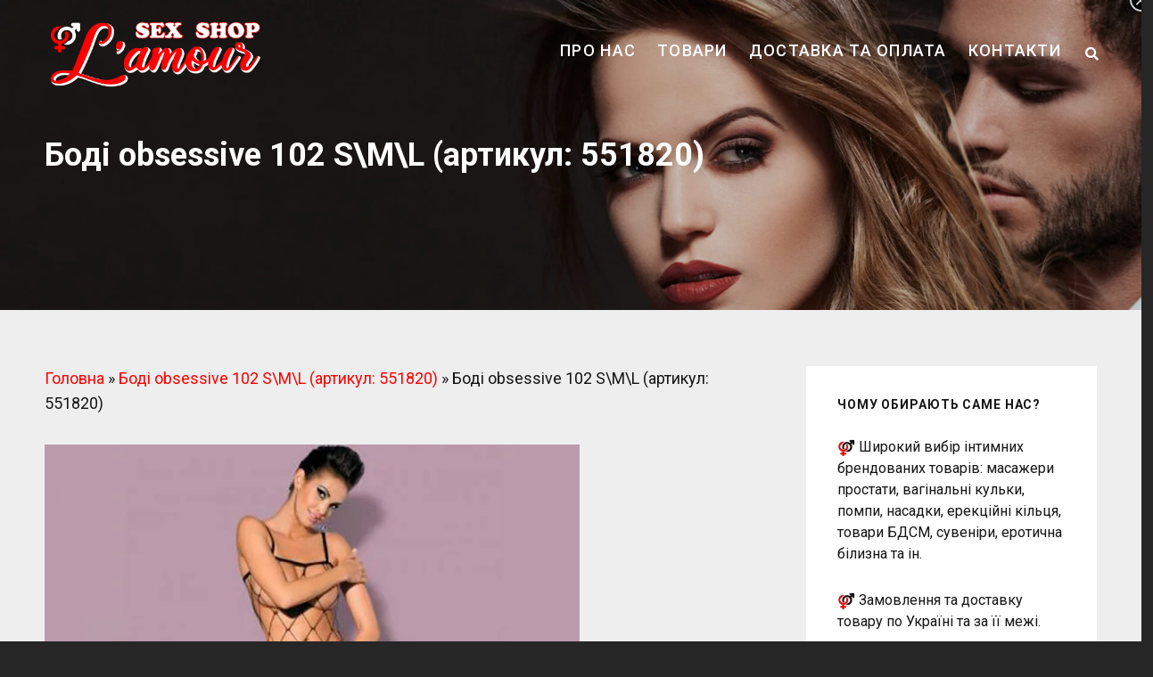

--- FILE ---
content_type: text/html; charset=UTF-8
request_url: https://lamour-shop.in.ua/products/bodi-obsessive-102-s-m-l-artykul-551820
body_size: 18554
content:
<!doctype html> <html lang="uk"> <head> <meta charset="UTF-8"> <meta name="viewport" content="width=device-width, initial-scale=1"> <link rel="profile" href="https://gmpg.org/xfn/11"> <script>(function(html){html.className = html.className.replace(/\bno-js\b/,'js')})(document.documentElement);</script> <!-- This site is optimized with the Yoast SEO plugin v18.3 - https://yoast.com/wordpress/plugins/seo/ --> <title>Боді obsessive 102 S\M\L (артикул: 551820) - купити в магазині Секс-Шоп L`amour - ☎ +38 (068) 839-39-56</title> <meta name="description" content="Купити анонімно Боді obsessive 102 SML (артикул: 551820) з доставкою у Тернополі та по всій Україні. Секс-Шоп L`amour запропонує Вам подарункові сертифікати та знижки постійним клієнтам. Телефонуйте ☎ +38 (068) 839-39-56 ."/> <meta name="robots" content="index, follow, max-snippet:-1, max-image-preview:large, max-video-preview:-1"/> <link rel="canonical" href="https://lamour-shop.in.ua/products/bodi-obsessive-102-s-m-l-artykul-551820"/> <meta property="og:locale" content="uk_UA"/> <meta property="og:type" content="article"/> <meta property="og:title" content="Боді obsessive 102 S\M\L (артикул: 551820) - купити в магазині Секс-Шоп L`amour - ☎ +38 (068) 839-39-56"/> <meta property="og:description" content="Купити анонімно Боді obsessive 102 S\M\L (артикул: 551820) з доставкою у Тернополі та по всій Україні. Секс-Шоп L`amour запропонує Вам подарункові сертифікати та знижки постійним клієнтам. Телефонуйте ☎ +38 (068) 839-39-56 ."/> <meta property="og:url" content="https://lamour-shop.in.ua/products/bodi-obsessive-102-s-m-l-artykul-551820"/> <meta property="og:site_name" content="Секс-Шоп L`amour"/> <meta property="article:modified_time" content="2025-07-25T11:43:45+00:00"/> <meta property="og:image" content="https://lamour-shop.in.ua/wp-content/uploads/Bodi-obsessive-102.jpg"/> <meta property="og:image:width" content="800"/> <meta property="og:image:height" content="800"/> <meta property="og:image:type" content="image/jpeg"/> <meta name="twitter:card" content="summary_large_image"/> <meta name="twitter:label1" content="Прибл. час читання"/> <meta name="twitter:data1" content="1 хвилина"/> <script type="application/ld+json" class="yoast-schema-graph">{"@context":"https://schema.org","@graph":[{"@type":"WebSite","@id":"https://lamour-shop.in.ua/#website","url":"https://lamour-shop.in.ua/","name":"Секс-Шоп L`amour","description":"Магазин інтимних товарів у м. Тернопіль","potentialAction":[{"@type":"SearchAction","target":{"@type":"EntryPoint","urlTemplate":"https://lamour-shop.in.ua/?s={search_term_string}"},"query-input":"required name=search_term_string"}],"inLanguage":"uk"},{"@type":"ImageObject","@id":"https://lamour-shop.in.ua/products/bodi-obsessive-102-s-m-l-artykul-551820#primaryimage","inLanguage":"uk","url":"https://lamour-shop.in.ua/wp-content/uploads/Bodi-obsessive-102.jpg","contentUrl":"https://lamour-shop.in.ua/wp-content/uploads/Bodi-obsessive-102.jpg","width":800,"height":800},{"@type":"WebPage","@id":"https://lamour-shop.in.ua/products/bodi-obsessive-102-s-m-l-artykul-551820#webpage","url":"https://lamour-shop.in.ua/products/bodi-obsessive-102-s-m-l-artykul-551820","name":"Боді obsessive 102 S\\M\\L (артикул: 551820) - купити в магазині Секс-Шоп L`amour - ☎ +38 (068) 839-39-56","isPartOf":{"@id":"https://lamour-shop.in.ua/#website"},"primaryImageOfPage":{"@id":"https://lamour-shop.in.ua/products/bodi-obsessive-102-s-m-l-artykul-551820#primaryimage"},"datePublished":"2022-03-31T12:45:50+00:00","dateModified":"2025-07-25T11:43:45+00:00","description":"Купити анонімно Боді obsessive 102 S\\M\\L (артикул: 551820) з доставкою у Тернополі та по всій Україні. Секс-Шоп L`amour запропонує Вам подарункові сертифікати та знижки постійним клієнтам. Телефонуйте ☎ +38 (068) 839-39-56 .","breadcrumb":{"@id":"https://lamour-shop.in.ua/products/bodi-obsessive-102-s-m-l-artykul-551820#breadcrumb"},"inLanguage":"uk","potentialAction":[{"@type":"ReadAction","target":["https://lamour-shop.in.ua/products/bodi-obsessive-102-s-m-l-artykul-551820"]}]},{"@type":"BreadcrumbList","@id":"https://lamour-shop.in.ua/products/bodi-obsessive-102-s-m-l-artykul-551820#breadcrumb","itemListElement":[{"@type":"ListItem","position":1,"name":"Головна Сторінка","item":"https://lamour-shop.in.ua/"},{"@type":"ListItem","position":2,"name":"Боді obsessive 102 S\\M\\L (артикул: 551820)"}]}]}</script> <!-- / Yoast SEO plugin. --> <link rel='stylesheet' id='dashicons-css' href='https://lamour-shop.in.ua/wp-includes/css/dashicons.min.css' type='text/css' media='all'/> <link rel='stylesheet' id='al_product_styles-css' href='https://lamour-shop.in.ua/wp-content/plugins/post-type-x/core/css/al_product.min.css?ic_ver=1647113150' type='text/css' media='all'/> <link rel='stylesheet' id='wp-block-library-theme-css' href='https://lamour-shop.in.ua/wp-includes/css/dist/block-library/theme.min.css' type='text/css' media='all'/> <link rel='stylesheet' id='contact-form-7-css' href='https://lamour-shop.in.ua/wp-content/plugins/contact-form-7/includes/css/styles.css' type='text/css' media='all'/> <link rel='stylesheet' id='audioman-fonts-css' href='https://fonts.googleapis.com/css?family=Roboto%3A%3A300%2C400%2C500%2C600%2C700%2C800%2C900%2C400italic%2C700italic%2C800italic%2C900italic&#038;subset=latin%2Clatin-ext' type='text/css' media='all'/> <link rel='stylesheet' id='audioman-style-css' href='https://lamour-shop.in.ua/wp-content/themes/audioman/style.css' type='text/css' media='all'/> <link rel='stylesheet' id='audioman-block-style-css' href='https://lamour-shop.in.ua/wp-content/themes/audioman/assets/css/blocks.css' type='text/css' media='all'/> <link rel='stylesheet' id='font-awesome-css' href='https://lamour-shop.in.ua/wp-content/themes/audioman/assets/css/font-awesome/css/font-awesome.css' type='text/css' media='all'/> <link rel='stylesheet' id='colorbox-css' href='https://lamour-shop.in.ua/wp-content/plugins/post-type-x/core/js/colorbox/colorbox.css?ic_ver=1647113150' type='text/css' media='all'/> <link rel='stylesheet' id='font-awesome-official-css' href='https://use.fontawesome.com/releases/v5.15.1/css/all.css' type='text/css' media='all' integrity="sha384-vp86vTRFVJgpjF9jiIGPEEqYqlDwgyBgEF109VFjmqGmIY/Y4HV4d3Gp2irVfcrp" crossorigin="anonymous"/> <link rel='stylesheet' id='popup-maker-site-css' href='https://lamour-shop.in.ua/wp-content/plugins/popup-maker/assets/css/pum-site.min.css' type='text/css' media='all'/> <style id='popup-maker-site-inline-css' type='text/css'> /* Popup Google Fonts */ @import url('//fonts.googleapis.com/css?family=Montserrat:100'); /* Popup Theme 226: Default Theme */ .pum-theme-226, .pum-theme-default-theme { background-color: rgba( 255, 255, 255, 1.00 ) } .pum-theme-226 .pum-container, .pum-theme-default-theme .pum-container { padding: 18px; border-radius: 0px; border: 1px none #000000; box-shadow: 1px 1px 3px 0px rgba( 2, 2, 2, 0.23 ); background-color: rgba( 249, 249, 249, 1.00 ) } .pum-theme-226 .pum-title, .pum-theme-default-theme .pum-title { color: #000000; text-align: left; text-shadow: 0px 0px 0px rgba( 2, 2, 2, 0.23 ); font-family: inherit; font-weight: 400; font-size: 32px; font-style: normal; line-height: 36px } .pum-theme-226 .pum-content, .pum-theme-default-theme .pum-content { color: #8c8c8c; font-family: inherit; font-weight: 400; font-style: inherit } .pum-theme-226 .pum-content + .pum-close, .pum-theme-default-theme .pum-content + .pum-close { position: absolute; height: auto; width: auto; left: auto; right: 0px; bottom: auto; top: 0px; padding: 8px; color: #ffffff; font-family: inherit; font-weight: 400; font-size: 12px; font-style: inherit; line-height: 36px; border: 1px none #ffffff; border-radius: 0px; box-shadow: 1px 1px 3px 0px rgba( 2, 2, 2, 0.23 ); text-shadow: 0px 0px 0px rgba( 0, 0, 0, 0.23 ); background-color: rgba( 0, 183, 205, 1.00 ) } /* Popup Theme 227: Light Box */ .pum-theme-227, .pum-theme-lightbox { background-color: rgba( 0, 0, 0, 0.60 ) } .pum-theme-227 .pum-container, .pum-theme-lightbox .pum-container { padding: 18px; border-radius: 3px; border: 8px solid #000000; box-shadow: 0px 0px 30px 0px rgba( 2, 2, 2, 1.00 ); background-color: rgba( 255, 255, 255, 1.00 ) } .pum-theme-227 .pum-title, .pum-theme-lightbox .pum-title { color: #000000; text-align: left; text-shadow: 0px 0px 0px rgba( 2, 2, 2, 0.23 ); font-family: inherit; font-weight: 100; font-size: 32px; line-height: 36px } .pum-theme-227 .pum-content, .pum-theme-lightbox .pum-content { color: #000000; font-family: inherit; font-weight: 100 } .pum-theme-227 .pum-content + .pum-close, .pum-theme-lightbox .pum-content + .pum-close { position: absolute; height: 26px; width: 26px; left: auto; right: -13px; bottom: auto; top: -13px; padding: 0px; color: #ffffff; font-family: Arial; font-weight: 100; font-size: 24px; line-height: 24px; border: 2px solid #ffffff; border-radius: 26px; box-shadow: 0px 0px 15px 1px rgba( 2, 2, 2, 0.75 ); text-shadow: 0px 0px 0px rgba( 0, 0, 0, 0.23 ); background-color: rgba( 0, 0, 0, 1.00 ) } /* Popup Theme 228: Enterprise Blue */ .pum-theme-228, .pum-theme-enterprise-blue { background-color: rgba( 0, 0, 0, 0.70 ) } .pum-theme-228 .pum-container, .pum-theme-enterprise-blue .pum-container { padding: 28px; border-radius: 5px; border: 1px none #000000; box-shadow: 0px 10px 25px 4px rgba( 2, 2, 2, 0.50 ); background-color: rgba( 255, 255, 255, 1.00 ) } .pum-theme-228 .pum-title, .pum-theme-enterprise-blue .pum-title { color: #315b7c; text-align: left; text-shadow: 0px 0px 0px rgba( 2, 2, 2, 0.23 ); font-family: inherit; font-weight: 100; font-size: 34px; line-height: 36px } .pum-theme-228 .pum-content, .pum-theme-enterprise-blue .pum-content { color: #2d2d2d; font-family: inherit; font-weight: 100 } .pum-theme-228 .pum-content + .pum-close, .pum-theme-enterprise-blue .pum-content + .pum-close { position: absolute; height: 28px; width: 28px; left: auto; right: 8px; bottom: auto; top: 8px; padding: 4px; color: #ffffff; font-family: Times New Roman; font-weight: 100; font-size: 20px; line-height: 20px; border: 1px none #ffffff; border-radius: 42px; box-shadow: 0px 0px 0px 0px rgba( 2, 2, 2, 0.23 ); text-shadow: 0px 0px 0px rgba( 0, 0, 0, 0.23 ); background-color: rgba( 49, 91, 124, 1.00 ) } /* Popup Theme 229: Hello Box */ .pum-theme-229, .pum-theme-hello-box { background-color: rgba( 0, 0, 0, 0.75 ) } .pum-theme-229 .pum-container, .pum-theme-hello-box .pum-container { padding: 30px; border-radius: 80px; border: 14px solid #81d742; box-shadow: 0px 0px 0px 0px rgba( 2, 2, 2, 0.00 ); background-color: rgba( 255, 255, 255, 1.00 ) } .pum-theme-229 .pum-title, .pum-theme-hello-box .pum-title { color: #2d2d2d; text-align: left; text-shadow: 0px 0px 0px rgba( 2, 2, 2, 0.23 ); font-family: Montserrat; font-weight: 100; font-size: 32px; line-height: 36px } .pum-theme-229 .pum-content, .pum-theme-hello-box .pum-content { color: #2d2d2d; font-family: inherit; font-weight: 100 } .pum-theme-229 .pum-content + .pum-close, .pum-theme-hello-box .pum-content + .pum-close { position: absolute; height: auto; width: auto; left: auto; right: -30px; bottom: auto; top: -30px; padding: 0px; color: #2d2d2d; font-family: Times New Roman; font-weight: 100; font-size: 32px; line-height: 28px; border: 1px none #ffffff; border-radius: 28px; box-shadow: 0px 0px 0px 0px rgba( 2, 2, 2, 0.23 ); text-shadow: 0px 0px 0px rgba( 0, 0, 0, 0.23 ); background-color: rgba( 255, 255, 255, 1.00 ) } /* Popup Theme 230: Cutting Edge */ .pum-theme-230, .pum-theme-cutting-edge { background-color: rgba( 0, 0, 0, 0.50 ) } .pum-theme-230 .pum-container, .pum-theme-cutting-edge .pum-container { padding: 18px; border-radius: 0px; border: 1px none #000000; box-shadow: 0px 10px 25px 0px rgba( 2, 2, 2, 0.50 ); background-color: rgba( 30, 115, 190, 1.00 ) } .pum-theme-230 .pum-title, .pum-theme-cutting-edge .pum-title { color: #ffffff; text-align: left; text-shadow: 0px 0px 0px rgba( 2, 2, 2, 0.23 ); font-family: Sans-Serif; font-weight: 100; font-size: 26px; line-height: 28px } .pum-theme-230 .pum-content, .pum-theme-cutting-edge .pum-content { color: #ffffff; font-family: inherit; font-weight: 100 } .pum-theme-230 .pum-content + .pum-close, .pum-theme-cutting-edge .pum-content + .pum-close { position: absolute; height: 24px; width: 24px; left: auto; right: 0px; bottom: auto; top: 0px; padding: 0px; color: #1e73be; font-family: Times New Roman; font-weight: 100; font-size: 32px; line-height: 24px; border: 1px none #ffffff; border-radius: 0px; box-shadow: -1px 1px 1px 0px rgba( 2, 2, 2, 0.10 ); text-shadow: -1px 1px 1px rgba( 0, 0, 0, 0.10 ); background-color: rgba( 238, 238, 34, 1.00 ) } /* Popup Theme 231: Framed Border */ .pum-theme-231, .pum-theme-framed-border { background-color: rgba( 255, 255, 255, 0.50 ) } .pum-theme-231 .pum-container, .pum-theme-framed-border .pum-container { padding: 18px; border-radius: 0px; border: 20px outset #dd3333; box-shadow: 1px 1px 3px 0px rgba( 2, 2, 2, 0.97 ) inset; background-color: rgba( 255, 251, 239, 1.00 ) } .pum-theme-231 .pum-title, .pum-theme-framed-border .pum-title { color: #000000; text-align: left; text-shadow: 0px 0px 0px rgba( 2, 2, 2, 0.23 ); font-family: inherit; font-weight: 100; font-size: 32px; line-height: 36px } .pum-theme-231 .pum-content, .pum-theme-framed-border .pum-content { color: #2d2d2d; font-family: inherit; font-weight: 100 } .pum-theme-231 .pum-content + .pum-close, .pum-theme-framed-border .pum-content + .pum-close { position: absolute; height: 20px; width: 20px; left: auto; right: -20px; bottom: auto; top: -20px; padding: 0px; color: #ffffff; font-family: Tahoma; font-weight: 700; font-size: 16px; line-height: 18px; border: 1px none #ffffff; border-radius: 0px; box-shadow: 0px 0px 0px 0px rgba( 2, 2, 2, 0.23 ); text-shadow: 0px 0px 0px rgba( 0, 0, 0, 0.23 ); background-color: rgba( 0, 0, 0, 0.55 ) } /* Popup Theme 232: Floating Bar - Soft Blue */ .pum-theme-232, .pum-theme-floating-bar { background-color: rgba( 255, 255, 255, 0.00 ) } .pum-theme-232 .pum-container, .pum-theme-floating-bar .pum-container { padding: 8px; border-radius: 0px; border: 1px none #000000; box-shadow: 1px 1px 3px 0px rgba( 2, 2, 2, 0.23 ); background-color: rgba( 238, 246, 252, 1.00 ) } .pum-theme-232 .pum-title, .pum-theme-floating-bar .pum-title { color: #505050; text-align: left; text-shadow: 0px 0px 0px rgba( 2, 2, 2, 0.23 ); font-family: inherit; font-weight: 400; font-size: 32px; line-height: 36px } .pum-theme-232 .pum-content, .pum-theme-floating-bar .pum-content { color: #505050; font-family: inherit; font-weight: 400 } .pum-theme-232 .pum-content + .pum-close, .pum-theme-floating-bar .pum-content + .pum-close { position: absolute; height: 18px; width: 18px; left: auto; right: 5px; bottom: auto; top: 50%; padding: 0px; color: #505050; font-family: Sans-Serif; font-weight: 700; font-size: 15px; line-height: 18px; border: 1px solid #505050; border-radius: 15px; box-shadow: 0px 0px 0px 0px rgba( 2, 2, 2, 0.00 ); text-shadow: 0px 0px 0px rgba( 0, 0, 0, 0.00 ); background-color: rgba( 255, 255, 255, 0.00 ); transform: translate(0, -50%) } /* Popup Theme 233: Content Only - For use with page builders or block editor */ .pum-theme-233, .pum-theme-content-only { background-color: rgba( 0, 0, 0, 0.70 ) } .pum-theme-233 .pum-container, .pum-theme-content-only .pum-container { padding: 0px; border-radius: 0px; border: 1px none #000000; box-shadow: 0px 0px 0px 0px rgba( 2, 2, 2, 0.00 ) } .pum-theme-233 .pum-title, .pum-theme-content-only .pum-title { color: #000000; text-align: left; text-shadow: 0px 0px 0px rgba( 2, 2, 2, 0.23 ); font-family: inherit; font-weight: 400; font-size: 32px; line-height: 36px } .pum-theme-233 .pum-content, .pum-theme-content-only .pum-content { color: #8c8c8c; font-family: inherit; font-weight: 400 } .pum-theme-233 .pum-content + .pum-close, .pum-theme-content-only .pum-content + .pum-close { position: absolute; height: 18px; width: 18px; left: auto; right: 7px; bottom: auto; top: 7px; padding: 0px; color: #000000; font-family: inherit; font-weight: 700; font-size: 20px; line-height: 20px; border: 1px none #ffffff; border-radius: 15px; box-shadow: 0px 0px 0px 0px rgba( 2, 2, 2, 0.00 ); text-shadow: 0px 0px 0px rgba( 0, 0, 0, 0.00 ); background-color: rgba( 255, 255, 255, 0.00 ) } #pum-1295 {z-index: 1999999999} #pum-558 {z-index: 1999999999} #pum-235 {z-index: 1999999999} </style> <link rel='stylesheet' id='font-awesome-official-v4shim-css' href='https://use.fontawesome.com/releases/v5.15.1/css/v4-shims.css' type='text/css' media='all' integrity="sha384-WCuYjm/u5NsK4s/NfnJeHuMj6zzN2HFyjhBu/SnZJj7eZ6+ds4zqIM3wYgL59Clf" crossorigin="anonymous"/> <style id='font-awesome-official-v4shim-inline-css' type='text/css'> @font-face { font-family: "FontAwesome"; font-display: block; src: url("https://use.fontawesome.com/releases/v5.15.1/webfonts/fa-brands-400.eot"), url("https://use.fontawesome.com/releases/v5.15.1/webfonts/fa-brands-400.eot?#iefix") format("embedded-opentype"), url("https://use.fontawesome.com/releases/v5.15.1/webfonts/fa-brands-400.woff2") format("woff2"), url("https://use.fontawesome.com/releases/v5.15.1/webfonts/fa-brands-400.woff") format("woff"), url("https://use.fontawesome.com/releases/v5.15.1/webfonts/fa-brands-400.ttf") format("truetype"), url("https://use.fontawesome.com/releases/v5.15.1/webfonts/fa-brands-400.svg#fontawesome") format("svg"); } @font-face { font-family: "FontAwesome"; font-display: block; src: url("https://use.fontawesome.com/releases/v5.15.1/webfonts/fa-solid-900.eot"), url("https://use.fontawesome.com/releases/v5.15.1/webfonts/fa-solid-900.eot?#iefix") format("embedded-opentype"), url("https://use.fontawesome.com/releases/v5.15.1/webfonts/fa-solid-900.woff2") format("woff2"), url("https://use.fontawesome.com/releases/v5.15.1/webfonts/fa-solid-900.woff") format("woff"), url("https://use.fontawesome.com/releases/v5.15.1/webfonts/fa-solid-900.ttf") format("truetype"), url("https://use.fontawesome.com/releases/v5.15.1/webfonts/fa-solid-900.svg#fontawesome") format("svg"); } @font-face { font-family: "FontAwesome"; font-display: block; src: url("https://use.fontawesome.com/releases/v5.15.1/webfonts/fa-regular-400.eot"), url("https://use.fontawesome.com/releases/v5.15.1/webfonts/fa-regular-400.eot?#iefix") format("embedded-opentype"), url("https://use.fontawesome.com/releases/v5.15.1/webfonts/fa-regular-400.woff2") format("woff2"), url("https://use.fontawesome.com/releases/v5.15.1/webfonts/fa-regular-400.woff") format("woff"), url("https://use.fontawesome.com/releases/v5.15.1/webfonts/fa-regular-400.ttf") format("truetype"), url("https://use.fontawesome.com/releases/v5.15.1/webfonts/fa-regular-400.svg#fontawesome") format("svg"); unicode-range: U+F004-F005,U+F007,U+F017,U+F022,U+F024,U+F02E,U+F03E,U+F044,U+F057-F059,U+F06E,U+F070,U+F075,U+F07B-F07C,U+F080,U+F086,U+F089,U+F094,U+F09D,U+F0A0,U+F0A4-F0A7,U+F0C5,U+F0C7-F0C8,U+F0E0,U+F0EB,U+F0F3,U+F0F8,U+F0FE,U+F111,U+F118-F11A,U+F11C,U+F133,U+F144,U+F146,U+F14A,U+F14D-F14E,U+F150-F152,U+F15B-F15C,U+F164-F165,U+F185-F186,U+F191-F192,U+F1AD,U+F1C1-F1C9,U+F1CD,U+F1D8,U+F1E3,U+F1EA,U+F1F6,U+F1F9,U+F20A,U+F247-F249,U+F24D,U+F254-F25B,U+F25D,U+F267,U+F271-F274,U+F279,U+F28B,U+F28D,U+F2B5-F2B6,U+F2B9,U+F2BB,U+F2BD,U+F2C1-F2C2,U+F2D0,U+F2D2,U+F2DC,U+F2ED,U+F328,U+F358-F35B,U+F3A5,U+F3D1,U+F410,U+F4AD; } </style> <script type="application/ld+json">
	{
	"@context": "https://schema.org/",
	"@type": "Product",
	"@id": "https://lamour-shop.in.ua/products/bodi-obsessive-102-s-m-l-artykul-551820#product",
	"name": "Боді obsessive 102 S\M\L (артикул: 551820)",
	"image": "https://lamour-shop.in.ua/wp-content/uploads/Bodi-obsessive-102.jpg",
	"description": "<h1 style="font-size: 1.6rem;">Боді obsessive 102 S\M\L (артикул: 551820)</h1>
<h4>Наявність: <span style="color: red;">Під замовлення</span></h4>
[Button id="3"]",
		"offers": {
	"@type": "Offer",
	"url": "https://lamour-shop.in.ua/products/bodi-obsessive-102-s-m-l-artykul-551820",
	"priceCurrency": "UAH",
	"price": "800",
	"priceValidUntil": "2027-01-09",
	"itemCondition": "https://schema.org/NewCondition",
	"availability": "https://schema.org/InStock",
		"seller": {
	"@type": "Organization",
	"name": "Секс-Шоп L`amour"
		}
	}
	}
</script> <script type='text/javascript' src='https://lamour-shop.in.ua/wp-includes/js/jquery/jquery.min.js' id='jquery-core-js'></script> <script type='text/javascript' src='https://lamour-shop.in.ua/wp-content/plugins/post-type-x/core/js/magnifier/magnifier.js?ic_ver=1647113150' id='ic_magnifier-js'></script> <link rel="https://api.w.org/" href="https://lamour-shop.in.ua/wp-json/"/><link rel="alternate" type="application/json" href="https://lamour-shop.in.ua/wp-json/wp/v2/al_product/1344"/><link rel="alternate" type="application/json+oembed" href="https://lamour-shop.in.ua/wp-json/oembed/1.0/embed?url=https%3A%2F%2Flamour-shop.in.ua%2Fproducts%2Fbodi-obsessive-102-s-m-l-artykul-551820"/> <link rel="alternate" type="text/xml+oembed" href="https://lamour-shop.in.ua/wp-json/oembed/1.0/embed?url=https%3A%2F%2Flamour-shop.in.ua%2Fproducts%2Fbodi-obsessive-102-s-m-l-artykul-551820&#038;format=xml"/> <style>.pseudo-clearfy-link { color: #008acf; cursor: pointer;}.pseudo-clearfy-link:hover { text-decoration: none;}</style><style> a.copyright { filter: alpha(Opacity=50); opacity: 0.5; } a.copyright:hover { filter: alpha(Opacity=100); opacity: 1; } </style> <!-- Global site tag (gtag.js) - Google Analytics --> <script async src="https://www.googletagmanager.com/gtag/js?id=G-BWRZTSMLZE"></script> <script>
  window.dataLayer = window.dataLayer || [];
  function gtag(){dataLayer.push(arguments);}
  gtag('js', new Date());

  gtag('config', 'G-BWRZTSMLZE');
</script><!-- All in one Favicon 4.7 --><link rel="icon" href="https://lamour-shop.in.ua/wp-content/uploads/favicon-32x32-1.png" type="image/png"/> <style type="text/css" rel="header-image"> .custom-header .wrapper:before { background-image: url( https://lamour-shop.in.ua/wp-content/uploads/Bodi-obsessive-102.jpg); background-position: center top; background-repeat: no-repeat; background-size: cover; } </style> <style type="text/css"> .absolute-header .site-title a, .absolute-header .site-description { position: absolute; clip: rect(1px, 1px, 1px, 1px); } </style> <link rel="icon" href="https://lamour-shop.in.ua/wp-content/uploads/cropped-favicon-32x32-1-32x32.png" sizes="32x32"/> <link rel="icon" href="https://lamour-shop.in.ua/wp-content/uploads/cropped-favicon-32x32-1-192x192.png" sizes="192x192"/> <link rel="apple-touch-icon" href="https://lamour-shop.in.ua/wp-content/uploads/cropped-favicon-32x32-1-180x180.png"/> <meta name="msapplication-TileImage" content="https://lamour-shop.in.ua/wp-content/uploads/cropped-favicon-32x32-1-270x270.png"/> <style type="text/css" id="wp-custom-css"> .entry-content img.product-category-image, .product-category-image { max-width: 25%; } .ic_tabs > h3 a, .ic_tabs > h3 a:active, .ic_tabs > h3 a:focus, .ic_tabs > h3 a:hover, .ic_tabs > h3 a:visited { font-size: large; color: #151515; } .boxed #product_details_container { align-items: flex-start; } </style> <style id="sccss">/* Введіть свій код CSS тут */ .boxed #product_features table, .boxed .product-features table { min-width: 90%; } #product_listing .classic-grid h3.product-name, .classic-grid h3.product-name, .ecommerce-product-catalog .classic-grid h3.product-name { font-size: 17px; line-height: 1.5; padding-bottom: 10px; } .classic-grid div.product-attributes, .classic-grid div.product-attributes span { font-size: 14px; line-height: 1em; padding-top: 10px; } .product-list { padding-top: 30px; } .entry-content h4, .entry-content h5, .entry-content h6, .entry-summary h4, .entry-summary h5, .entry-summary h6, .comment-content h4, .comment-content h5, .comment-content h6, .textwidget h4, .textwidget h5, .textwidget h6 { margin-top: 1.077em; margin-bottom: 1.077em; } .page .site-main .entry-header { margin-bottom: 25px; display:none; }</style> <style> a.copyright { filter: alpha(Opacity=50); opacity: 0.5; } a.copyright:hover { filter: alpha(Opacity=100); opacity: 1; } </style> </head> <body data-rsssl=1 class="al_product-template-default single-al_product postid-1344 page page-id-1344 wp-custom-logo wp-embed-responsive fluid-layout navigation-classic two-columns-layout content-left excerpt-image-top header-media-fluid has-header-media absolute-header has-header-image ecommerce-product-catalog type-page page-template-default single-product-page product-category-51 product-category-69 parent-product-category-43 parent-product-category-51"> <div id="page" class="site"> <a class="skip-link screen-reader-text" href="#content">Skip to content</a> <header id="masthead" class="site-header"> <div class="site-header-main"> <div class="wrapper"> <div class="site-branding"> <a href="https://lamour-shop.in.ua/" class="custom-logo-link" rel="home"><img width="800" height="251" src="https://lamour-shop.in.ua/wp-content/uploads/logo-big.png.webp" class="custom-logo" alt="Секс-Шоп L`amour" srcset="https://lamour-shop.in.ua/wp-content/uploads/logo-big.png.webp 800w, https://lamour-shop.in.ua/wp-content/uploads/logo-big-300x94.png 300w, https://lamour-shop.in.ua/wp-content/uploads/logo-big-768x241.png.webp 768w" sizes="(max-width: 800px) 100vw, 800px"/></a> <div class="site-identity"> <p class="site-title"><a href="https://lamour-shop.in.ua/" rel="home">Секс-Шоп L`amour</a></p> <p class="site-description">Магазин інтимних товарів у м. Тернопіль</p> </div><!-- .site-branding-text--> </div><!-- .site-branding --> <div id="site-header-menu" class="site-header-menu"> <div id="primary-menu-wrapper" class="menu-wrapper"> <div class="menu-toggle-wrapper"> <button id="menu-toggle" class="menu-toggle" aria-controls="top-menu" aria-expanded="false"><span class="menu-label">Menu</span></button> </div><!-- .menu-toggle-wrapper --> <div class="menu-inside-wrapper"> <nav id="site-navigation" class="main-navigation" role="navigation" aria-label="Primary Menu"> <ul id="primary-menu" class="menu nav-menu"><li id="menu-item-92" class="menu-item menu-item-type-post_type menu-item-object-page menu-item-home menu-item-92"><a href="https://lamour-shop.in.ua/">Про нас</a></li> <li id="menu-item-95" class="menu-item menu-item-type-post_type menu-item-object-page page_item page-item-15 current_page_item menu-item-95"><a href="https://lamour-shop.in.ua/products" aria-current="page">Товари</a></li> <li id="menu-item-93" class="menu-item menu-item-type-post_type menu-item-object-page menu-item-93"><a href="https://lamour-shop.in.ua/dostavka-ta-oplata">Доставка та оплата</a></li> <li id="menu-item-94" class="menu-item menu-item-type-post_type menu-item-object-page menu-item-94"><a href="https://lamour-shop.in.ua/kontakty">Контакти</a></li> </ul> </nav><!-- .main-navigation --> <div class="mobile-social-search"> <div class="search-container"> <form role="search" method="get" class="search-form" action="https://lamour-shop.in.ua/"> <label for="search-form-696176d51b7bd"> <span class="screen-reader-text">Search for:</span> <input type="search" id="search-form-696176d51b7bd" class="search-field" placeholder="Search" value="" name="s"/> </label> <button type="submit" class="search-submit"><span class="screen-reader-text">Search</span></button> </form> </div> </div><!-- .mobile-social-search --> </div><!-- .menu-inside-wrapper --> </div><!-- #primary-menu-wrapper.menu-wrapper --> <div id="primary-search-wrapper" class="menu-wrapper"> <div class="menu-toggle-wrapper"> <button id="social-search-toggle" class="menu-toggle search-toggle"> <span class="menu-label screen-reader-text">Search</span> </button> </div><!-- .menu-toggle-wrapper --> <div class="menu-inside-wrapper"> <div class="search-container"> <form role="search" method="get" class="search-form" action="https://lamour-shop.in.ua/"> <label for="search-form-696176d51b83e"> <span class="screen-reader-text">Search for:</span> <input type="search" id="search-form-696176d51b83e" class="search-field" placeholder="Search" value="" name="s"/> </label> <button type="submit" class="search-submit"><span class="screen-reader-text">Search</span></button> </form> </div> </div><!-- .menu-inside-wrapper --> </div><!-- #social-search-wrapper.menu-wrapper --> </div><!-- .site-header-menu --> </div><!-- .wrapper --> </div><!-- .site-header-main --> </header><!-- #masthead --> <div class="custom-header header-media"> <div class="wrapper"> <div class="custom-header-media"> <div id="wp-custom-header" class="wp-custom-header"><img src="https://lamour-shop.in.ua/wp-content/uploads/cropped-slide-1-2.jpg.webp"/></div> <div class="custom-header-content sections header-media-section content-align-left"> <div class="section-title-wrapper"><h1 class="entry-title">Боді obsessive 102 S\M\L (артикул: 551820)</h1></div> </div><!-- .custom-header-content --> </div> </div><!-- .wrapper --> <div class="custom-header-overlay"></div><!-- .custom-header-overlay --> </div><!-- .custom-header --> <div id="site-content-wrapper" class="site-content-contain"> <div id="content" class="site-content"> <div class="wrapper"> <div id="primary" class="content-area"> <main id="main" class="site-main"> <div class="singular-content-wrap"> <p id="breadcrumbs"><span><span class="breadcrumbs-home"><a href="https://lamour-shop.in.ua"><span>Головна</span></a></span> » <span class="breadcrumbs-product-archive"><a href="https://lamour-shop.in.ua/products"><span>Боді obsessive 102 S\M\L (артикул: 551820)</span></a></span> » <span><span class="breadcrumb_last">Боді obsessive 102 S\M\L (артикул: 551820)</span></span></span></p> <article id="post-15" class="post-15 page type-page status-publish hentry al_product responsive boxed product-1344"> <!-- Page/Post Single Image Disabled or No Image set in Post Thumbnail --> <div class="entry-content"> <div class="ic-catalog-container"> <div class="product-entry"> <div id="product_details_container"> <div class="entry-thumbnail product-image"> <a class="a-product-image nofancybox nolightbox no-ajaxy" href="https://lamour-shop.in.ua/wp-content/uploads/Bodi-obsessive-102.jpg"><img width="600" height="600" src="https://lamour-shop.in.ua/wp-content/uploads/Bodi-obsessive-102-600x600.jpg.webp" class="attachment-product-page-image size-product-page-image ic_magnifier wp-post-image" alt="" loading="lazy" data-zoom-image="https://lamour-shop.in.ua/wp-content/uploads/Bodi-obsessive-102.jpg" srcset="https://lamour-shop.in.ua/wp-content/uploads/Bodi-obsessive-102-600x600.jpg.webp 600w, https://lamour-shop.in.ua/wp-content/uploads/Bodi-obsessive-102-300x300.jpg.webp 300w, https://lamour-shop.in.ua/wp-content/uploads/Bodi-obsessive-102-150x150.jpg.webp 150w, https://lamour-shop.in.ua/wp-content/uploads/Bodi-obsessive-102-768x768.jpg.webp 768w, https://lamour-shop.in.ua/wp-content/uploads/Bodi-obsessive-102-160x160.jpg.webp 160w, https://lamour-shop.in.ua/wp-content/uploads/Bodi-obsessive-102-640x640.jpg.webp 640w, https://lamour-shop.in.ua/wp-content/uploads/Bodi-obsessive-102-180x180.jpg.webp 180w, https://lamour-shop.in.ua/wp-content/uploads/Bodi-obsessive-102.jpg.webp 800w" sizes="(max-width: 600px) 100vw, 600px"/></a> </div> <div id="product_details" class="product-details "> <div class="shortdesc"> <h1 style="font-size: 1.6rem;">Боді obsessive 102 S\M\L (артикул: 551820)</h1> <h4>Наявність: <span style="color: red;">Під замовлення</span></h4> <button class="btg-button btg-button-3 popmake-235" data-url="#" data-action="link" onclick="btnaction(3)">Замовити</button> </div> <div class="price-container"> <table class="price-table"> <tr> <td class="price-label">Ціна:</td> <td class="price-value red-price big-price ic-design"> 800,00 грн. </td> </tr> </table> </div> <table class="size-table"> <tr> <td>Size:</td> <td class="size-value">-cm x -cm x -cm <span class="ic-size-desc">(LxWxH)</span></td> </tr> </table> </div> </div> <div id="after-product-details" class="after-product-details"> <div id="product_description" class="product-description"> <h3 class="catalog-header">Опис</h3> <h2>Чарівне <strong>Obsessive боді BODYSTOCKING</strong> , виконане з еластичної ажурної сітки. Проста форма моделі <em>Obsessive боді BODYSTOCKING </em> надзвичайно спокуслива з характерною ознакою цієї моделі, у велику сітку типу кабаре, яка в контрасті з тілом приковує погляд. Виріб Obsessive боді BODYSTOCKING огортає цілий силует, сміливо показуючи красу жіночного тіла.</h2> </div> <div id="kharakterystyky" class="product-features"> <h3 class="catalog-header">Характеристики</h3> <table class="features-table"> <tr> <td class="attribute-label-single">Артикул</td> <td class="attribute-value-unit-single"><span class="attribute-value-single">551820</span> <span class="attribute-unit-single"></span> </td> </tr> <tr> <td class="attribute-label-single">Виробник</td> <td class="attribute-value-unit-single"><span class="attribute-value-single">Польща</span> <span class="attribute-unit-single"></span> </td> </tr> <tr> <td class="attribute-label-single">Матеріал</td> <td class="attribute-value-unit-single"><span class="attribute-value-single">90% поліамід, 10% еластан</span> <span class="attribute-unit-single"></span> </td> </tr> <tr> <td class="attribute-label-single">Для кого</td> <td class="attribute-value-unit-single"><span class="attribute-value-single">Жінки</span> <span class="attribute-unit-single"></span> </td> </tr> </table> </div> </div> <div class="after-product-description"> <div class="related-products"> <h2 class="catalog-header">Схожі товари:</h2> <div class="product-list responsive grid " data-ic_ajax_query='{"post_type":"al_product","post__in":["1346","1325","1596"],"posts_per_page":100,"archive_template":"grid"}'> <div class="archive-listing product-1596 classic-grid publish priced first"> <a href="https://lamour-shop.in.ua/products/zhinocha-bilyzna-obsessive-emperita-lyf-strynhy-poias-l-xl-artykul-201367"> <div class="classic-grid-image-wrapper"> <div class="pseudo"></div> <div class="image"><img width="600" height="600" src="https://lamour-shop.in.ua/wp-content/uploads/201367-600x600.png.webp" class="classic-grid-image" alt="Жіноча білизна Obsessive Emperita (лиф, стринги, пояс) L/XL (артикул: 201367)" loading="lazy" srcset="https://lamour-shop.in.ua/wp-content/uploads/201367-600x600.png.webp 600w, https://lamour-shop.in.ua/wp-content/uploads/201367-300x300.png.webp 300w, https://lamour-shop.in.ua/wp-content/uploads/201367-150x150.png.webp 150w, https://lamour-shop.in.ua/wp-content/uploads/201367-768x768.png.webp 768w, https://lamour-shop.in.ua/wp-content/uploads/201367-160x160.png.webp 160w, https://lamour-shop.in.ua/wp-content/uploads/201367-640x640.png.webp 640w, https://lamour-shop.in.ua/wp-content/uploads/201367-180x180.png.webp 180w, https://lamour-shop.in.ua/wp-content/uploads/201367.png.webp 800w" sizes="(max-width: 600px) 100vw, 600px"/></div> </div> <h3 class="product-name">Жіноча білизна Obsessive Emperita (лиф, стринги, пояс) L/XL (артикул: 201367)</h3><span class="product-price red-price big-price ic-design">1.100,00 грн.</span> <div class="product-attributes"> <div><span class="attribute-label-listing">Артикул:</span> <span class="attribute-value-listing">201367</span> <span class="attribute-unit-listing"></span> </div> <div><span class="attribute-label-listing">Виробник:</span> <span class="attribute-value-listing">Польща</span> <span class="attribute-unit-listing"></span> </div> <div><span class="attribute-label-listing">Матеріал:</span> <span class="attribute-value-listing">90% поліамід, 10% еластан</span> <span class="attribute-unit-listing"></span> </div> <div><span class="attribute-label-listing">Для кого:</span> <span class="attribute-value-listing">Жінки</span> <span class="attribute-unit-listing"></span> </div> </div> </a> </div> <div class="archive-listing product-1346 classic-grid publish priced middle"> <a href="https://lamour-shop.in.ua/products/bodi-obsessive-limited-fiorenta-s-m-artykul-231289"> <div class="classic-grid-image-wrapper"> <div class="pseudo"></div> <div class="image"><img width="600" height="600" src="https://lamour-shop.in.ua/wp-content/uploads/231289-600x600.jpg.webp" class="classic-grid-image" alt="Боді Obsessive Limited Fiorenta S\M (артикул: 231289)" loading="lazy" srcset="https://lamour-shop.in.ua/wp-content/uploads/231289-600x600.jpg.webp 600w, https://lamour-shop.in.ua/wp-content/uploads/231289-300x300.jpg.webp 300w, https://lamour-shop.in.ua/wp-content/uploads/231289-150x150.jpg.webp 150w, https://lamour-shop.in.ua/wp-content/uploads/231289-768x768.jpg.webp 768w, https://lamour-shop.in.ua/wp-content/uploads/231289-160x160.jpg.webp 160w, https://lamour-shop.in.ua/wp-content/uploads/231289-640x640.jpg.webp 640w, https://lamour-shop.in.ua/wp-content/uploads/231289-180x180.jpg.webp 180w, https://lamour-shop.in.ua/wp-content/uploads/231289.jpg.webp 800w" sizes="(max-width: 600px) 100vw, 600px"/></div> </div> <h3 class="product-name">Боді Obsessive Limited Fiorenta S\M (артикул: 231289)</h3><span class="product-price red-price big-price ic-design">1.100,00 грн.</span> <div class="product-attributes"> <div><span class="attribute-label-listing">Артикул:</span> <span class="attribute-value-listing">231289</span> <span class="attribute-unit-listing"></span> </div> <div><span class="attribute-label-listing">Виробник:</span> <span class="attribute-value-listing">Польща</span> <span class="attribute-unit-listing"></span> </div> <div><span class="attribute-label-listing">Матеріал:</span> <span class="attribute-value-listing">90% поліамід, 10% еластан</span> <span class="attribute-unit-listing"></span> </div> <div><span class="attribute-label-listing">Для кого:</span> <span class="attribute-value-listing">Жінки</span> <span class="attribute-unit-listing"></span> </div> </div> </a> </div> <div class="archive-listing product-1325 classic-grid publish priced last"> <a href="https://lamour-shop.in.ua/products/bodi-livco-corsetti-fadimena-s-l-artykul-602642"> <div class="classic-grid-image-wrapper"> <div class="pseudo"></div> <div class="image"><img width="600" height="600" src="https://lamour-shop.in.ua/wp-content/uploads/602642-600x600.jpg.webp" class="classic-grid-image" alt="Боді Livco Corsetti Fadimena S\L (артикул: 602642)" loading="lazy" srcset="https://lamour-shop.in.ua/wp-content/uploads/602642-600x600.jpg.webp 600w, https://lamour-shop.in.ua/wp-content/uploads/602642-300x300.jpg.webp 300w, https://lamour-shop.in.ua/wp-content/uploads/602642-150x150.jpg.webp 150w, https://lamour-shop.in.ua/wp-content/uploads/602642-768x768.jpg.webp 768w, https://lamour-shop.in.ua/wp-content/uploads/602642-160x160.jpg.webp 160w, https://lamour-shop.in.ua/wp-content/uploads/602642-640x640.jpg.webp 640w, https://lamour-shop.in.ua/wp-content/uploads/602642-180x180.jpg.webp 180w, https://lamour-shop.in.ua/wp-content/uploads/602642.jpg.webp 800w" sizes="(max-width: 600px) 100vw, 600px"/></div> </div> <h3 class="product-name">Боді Livco Corsetti Fadimena S\L (артикул: 602642)</h3><span class="product-price red-price big-price ic-design">600,00 грн.</span> <div class="product-attributes"> <div><span class="attribute-label-listing">Артикул:</span> <span class="attribute-value-listing">602642</span> <span class="attribute-unit-listing"></span> </div> <div><span class="attribute-label-listing">Виробник:</span> <span class="attribute-value-listing">Польща</span> <span class="attribute-unit-listing"></span> </div> <div><span class="attribute-label-listing">Матеріал:</span> <span class="attribute-value-listing">90% поліамід, 10% еластан</span> <span class="attribute-unit-listing"></span> </div> <div><span class="attribute-label-listing">Для кого:</span> <span class="attribute-value-listing">Жінки</span> <span class="attribute-unit-listing"></span> </div> </div> </a> </div> <div style="clear:both"></div></div></div><a class="back-to-products" href="https://lamour-shop.in.ua/products"><< повернутися назад</a> </div> </div> </div> </div><!-- .entry-content --> </article><!-- #post-1344 --> </div> <!-- .singular-content-wrap --> </main><!-- #main --> </div><!-- #primary --> <aside id="secondary" class="widget-area sidebar"> <section id="custom_html-7" class="widget_text widget widget_custom_html"><h2 class="widget-title">Чому обирають саме нас?</h2><div class="textwidget custom-html-widget"><p><img src="https://lamour-shop.in.ua/wp-content/uploads/sign.png.webp"> Широкий вибір інтимних брендованих товарів: масажери простати, вагінальні кульки, помпи, насадки, ерекційні кільця, товари БДСМ, сувеніри, еротична білизна та ін.</p> <p><img src="https://lamour-shop.in.ua/wp-content/uploads/sign.png.webp"> Замовлення та доставку товару по Україні та за її межі.</p> <p><img src="https://lamour-shop.in.ua/wp-content/uploads/sign.png.webp"> Гнучка система знижок.</p> </div></section><section id="shortcode-widget-3" class="widget shortcode_widget"><h2 class="widget-title">Ми на карті</h2> <div class="textwidget"><p><a href="https://www.google.com/maps/dir//%D0%A1%D0%B5%D0%BA%D1%81-%D0%A8%D0%BE%D0%BF+L%27amour/data=!4m8!4m7!1m0!1m5!1m1!1s0x473031a78d0642c3:0x9b60bf8714a96be3!2m2!1d25.598663499999997!2d49.555158399999996"><img width="300" height="234" src=" https://lamour-shop.in.ua/wp-content/uploads/karta-lamur.jpg"></a></p> <center><button class="btg-button btg-button-1" data-url="https://www.google.com/maps/dir//%D0%A1%D0%B5%D0%BA%D1%81-%D0%A8%D0%BE%D0%BF+L%27amour/data=!4m8!4m7!1m0!1m5!1m1!1s0x473031a78d0642c3:0x9b60bf8714a96be3!2m2!1d25.598663499999997!2d49.555158399999996" data-action="link" onclick="btnaction(1)">Прокласти маршрут</button></center></div> </section><section id="product_categories-2" class="widget widget_product_categories widget_categories"><h2 class="widget-title">Категорії товарів</h2> <ul class="ic-cat-categories-list"> <li class="cat-item cat-item-12"><a href="https://lamour-shop.in.ua/products-category/analni-probky" title="Анальні пробки - це фалоімітатори специфічної форми, призначені для введення в анальний отвір. Від звичайних фалоімітаторів відрізнюється розміром та формою. Їх можна безболісно поміщати в анальний отвір, доставляючи тим самим задоволення. Цей інтимний аксессуар призначений як для жінок, так і для чоловіків.">Анальні пробки</a> (64) </li> <li class="cat-item cat-item-24"><a href="https://lamour-shop.in.ua/products-category/bdsm" title="БДСМ іграшки - це спеціальні прилади, які використовують для сексу з елементами домінування. Є універсальні товари, є спеціальні, для чоловіків чи жінок. До БДСМ-арсеналу відносяться батоги, наручники (м’які та жорсткі), маски, нашийники, кляпи у вигляді кульок чи шкіряних ременів, фіксаційні елементи.">БДСМ</a> (50) </li> <li class="cat-item cat-item-73"><a href="https://lamour-shop.in.ua/products-category/vahinalni-kulky" title="Додаємо опис категорії, буквально один абзац.">Вагінальні кульки</a> (24) </li> <li class="cat-item cat-item-44"><a href="https://lamour-shop.in.ua/products-category/vahiny-masturbatory" title="Мастурбатор – це секс-іграшка, що призначена для отримання сексуального задоволення, розрядки. Мастурбатори розрізняються за розмірами, різновидами, матеріалом виготовлення та наявністю додаткових функцій. Чоловічій мастурбатор незамінна секс іграшка для отримання задоволення, якщо поруч немає сексуального партнера або ж урізноманітнення відчуттів та насолоди. Виготовляються мастурбатори з кібершкіри, силікону, гуми та ПВХ.">Вагіни-мастурбатори</a> (28) </li> <li class="cat-item cat-item-64 has_children"><a href="https://lamour-shop.in.ua/products-category/vakuumni-pompy" title="опис опис опис опис опис опис опис опис опис опис">Вакуумні помпи</a> (1) <ul class='children'> <li class="cat-item cat-item-66"><a href="https://lamour-shop.in.ua/products-category/vakuumni-pompy/pompy-dlia-zhinok">Помпи для жінок</a> (1) </li> </ul> </li> <li class="cat-item cat-item-87"><a href="https://lamour-shop.in.ua/products-category/vibratory" title="Вібратор це саме той інструмент, який може зламати зарозумілість жінки та її впевненість у тому, що вона зможе контролювати себе і свої почуття в будь-якій ситуації. Сексуальна стимуляція за допомогою вібратора настільки інтенсивна, що опиратися їй чи прикидатися практично неможливо. За допомогою вібратора можна довести до оргазму жінку в тому випадку, якщо вона не змогла досягти цього стану раніше. Якщо одного разу жінка випробувала на собі сильний вплив вібратора, то надалі у неї з&#039;явиться багато можливостей досягати стану оргазму самостійно або за допомогою партнера.">Вібратори</a> (91) </li> <li class="cat-item cat-item-45"><a href="https://lamour-shop.in.ua/products-category/vibrokuli" title="Невеликі вібратори (вібро кулі) обтічної форми із загостреним кінчиком, призначені для торкань до ерогенних зон - сосків, клітора, голівок пеніса або мошонки. Під час прелюдії, чоловік може використовувати її для неглибокого, дражливого проникнення. Неймовірні потужні, але при цьому практично безшумні міні-вібратори, оснащені декількома режимами роботи. Такі вібратори не вимагають особливого догляду. Мініатюрний вібратор ерогенних зон - це приємний привід розслабитися і отримати сексуальне задоволення, де б Ви не знаходилися.">Віброкулі</a> (8) </li> <li class="cat-item cat-item-46 has_children"><a href="https://lamour-shop.in.ua/products-category/heli-lubrykanty" title="Лубрикант – це гель-змазка, що дозволяє зволожити статеві органи при відсутності змазки або при недостатньому зволоженні природного походження. Зазвичай лубриканти бувають на водній, жировій або силіконовій основі. Лубриканти здатні захистити слизову оболонку від появи мікротріщин і роздратування, через які проникають інфекції, знімають больові відчуття і підвищують комфорт під час сексу.">Гелі-лубриканти</a> (79) <ul class='children'> <li class="cat-item cat-item-660"><a href="https://lamour-shop.in.ua/products-category/heli-lubrykanty/ridki-vibratory" title="Рідкий вібратор — один з видів сучасної інтимної косметики, який має гелеподібну консистенцію і стимулюючу дію. Його застосування дозволить зробити ваші статеві органи більш чутливими і отримати новий спектр емоцій під час сексу і оргазму. Відчуття на тілі після нанесення рідкого вібратора дуже цікаві, ніби тисячі дрібних мурашок лоскочуть статеві губи і член. Такий засіб можна використовувати для мастурбації, під час попередніх ласк і безпосередньо для сексу.">Рідкі вібратори</a> (11) </li> </ul> </li> <li class="cat-item cat-item-48"><a href="https://lamour-shop.in.ua/products-category/erektsiyni-kiltsia-ta-nasadky" title="Ерекційні кільця – це досить прості за своєю конструкцією іграшки, які призначені для контролю над ерекцією. Виглядають такі пристрої дійсно як кільця, але також бувають у вигляді затяжок і петель. Створені для того, щоб кров в пенісі затрималася довше, ніж іноді на те розраховує природа. Використання такого кільця знімає питання передчасної еякуляції, ерекція тримається довго і потужно. Можливості насадок на пеніс різноманітніші. Залежно від моделі насадка може збільшувати габарити пеніса в довжину і / або ширину. А також може бути оснащена додатковим відростком для подвійного проникнення, або вібропристрою для стимуляції обох партнерів.">Ерекційні кільця та насадки</a> (53) </li> <li class="cat-item cat-item-51 current-cat-ancestor current-cat has_children"><a aria-current="page" href="https://lamour-shop.in.ua/products-category/erotychna-bilyzna" title="У нас представлена чоловіча та жіноча сексуальна білизна, яку варто купити для особливого вечора або на кожен день, відкривши для себе секрет привабливості різних моделей. Не має значення вік, стиль життя, сімейний стан. А значить, тут немає місця скромності, дрес-коду, суворим моральним правилам, яких слід дотримуватися: ставка робиться на тваринні інстинкти разом з сексуальною привабливістю!">Еротична білизна</a> (72) <ul class='children'> <li class="cat-item cat-item-43 current-cat-parent current-cat-ancestor has_children"><a href="https://lamour-shop.in.ua/products-category/erotychna-bilyzna/zhinocha-bilyzna" title="Гарна нижня білизна робить жінку сексуально привабливою і впевненою в собі, змінюється хода, з&#039;являється блиск в очах. Боді (або тедді) не просто приховують наготу, а закликають зняти з коханою все зайве і якомога швидше приступити до пестощів. Стильне жіноче боді є універсальним предметом одягу: його можна носити зі штанами чи спідницями, використовувати як теплу білизну або сексуальний комплект для зваблення.">Жіноча білизна</a> (52) <ul class='children'> <li class="cat-item cat-item-69 current-cat"><a aria-current="page" href="https://lamour-shop.in.ua/products-category/erotychna-bilyzna/zhinocha-bilyzna/bodi">Боді</a> (27) </li> <li class="cat-item cat-item-70"><a href="https://lamour-shop.in.ua/products-category/erotychna-bilyzna/zhinocha-bilyzna/panchokhy">Панчохи</a> (1) </li> <li class="cat-item cat-item-72"><a href="https://lamour-shop.in.ua/products-category/erotychna-bilyzna/zhinocha-bilyzna/peniuary">Пеньюари</a> (4) </li> </ul> </li> <li class="cat-item cat-item-57"><a href="https://lamour-shop.in.ua/products-category/erotychna-bilyzna/rolovi-kostiumy">Рольові костюми</a> (8) </li> </ul> </li> <li class="cat-item cat-item-68"><a href="https://lamour-shop.in.ua/products-category/zasoby-dlia-zbilshennia-statevoho-chlena">Засоби для збільшення статевого члена</a> (7) </li> <li class="cat-item cat-item-52 has_children"><a href="https://lamour-shop.in.ua/products-category/zasoby-dlia-zbudzhennia">Засоби для збудження</a> (24) <ul class='children'> <li class="cat-item cat-item-54"><a href="https://lamour-shop.in.ua/products-category/zasoby-dlia-zbudzhennia/krapli">Краплі</a> (5) </li> <li class="cat-item cat-item-53"><a href="https://lamour-shop.in.ua/products-category/zasoby-dlia-zbudzhennia/krema">Крема</a> (17) </li> </ul> </li> <li class="cat-item cat-item-60"><a href="https://lamour-shop.in.ua/products-category/masazhery-prostaty">Масажери простати</a> (12) </li> <li class="cat-item cat-item-56"><a href="https://lamour-shop.in.ua/products-category/masazhni-oliyky-ta-svichky">Масажні олійки та свічки</a> (5) </li> <li class="cat-item cat-item-47"><a href="https://lamour-shop.in.ua/products-category/parfumeriia-z-feromonamy" title="Феромони - це велика група хімічних сполук, які виробляються залозами організму, і особливим чином впливають на нейроендокринну систему. Найчастіше маються на увазі речовини, які впливають на сексуальну поведінку. В результаті у протилежної статі виникають реакції, відповідальні за розмноження. Ці компоненти створюються синтетичним способом і імітують справжні гормони, які виробляються природним чином у чоловіків і жінок.">Парфумерія з феромонами</a> (15) </li> <li class="cat-item cat-item-55"><a href="https://lamour-shop.in.ua/products-category/prezervatyvy">Презервативи</a> (2) </li> <li class="cat-item cat-item-58"><a href="https://lamour-shop.in.ua/products-category/prolonhatory">Пролонгатори</a> (5) </li> <li class="cat-item cat-item-62"><a href="https://lamour-shop.in.ua/products-category/strapony">Страпони</a> (7) </li> <li class="cat-item cat-item-59"><a href="https://lamour-shop.in.ua/products-category/suveniry-ta-prykoly">Сувеніри та приколи</a> (3) </li> <li class="cat-item cat-item-63"><a href="https://lamour-shop.in.ua/products-category/faloimitatory" title="Фалоімітатори є вкрай популярною секс-іграшкою, тому в нашому інтернет-магазині ви виявите широкий спектр цих товарів. Популярність ділдо собі завоювали завдяки багатьом параметрам. Завдяки сучасним технологіям можливо виготовляти дуже реалістичні фалоімітатори. Високу популярність мають фалоси, які роблять зі зліпків статевих членів чоловіків порнозірок або інших знаменитостей. Є як невеликі фалоси, які можна використовувати для прелюдій, так і дуже великі фалоімітатори для вимогливих жінок. Завдяки всім цим параметрам, ви зможете легко підібрати фалоімітатор, який задовольнить саме ваші потреби.">Фалоімітатори</a> (31) </li> </ul> </section></aside><!-- #secondary --> </div><!-- .wrapper --> </div><!-- #content --> <footer id="colophon" class="site-footer"> <aside class="widget-area footer-widget-area three" role="complementary"> <div class="wrapper"> <div class="widget-column footer-widget-1"> <section id="custom_html-2" class="widget_text widget widget_custom_html"><h2 class="widget-title">Наша адреса</h2><div class="textwidget custom-html-widget"><span style="color:#fff;"><i class="fas fa-map-marker-alt"></i> м. Тернопіль,<br/> площа Героїв Євромайдану, 9<br/> 3-й поверх (біля ліфта)</span> </div></section> </div><!-- .widget-area --> <div class="widget-column footer-widget-2"> <section id="custom_html-4" class="widget_text widget widget_custom_html"><h2 class="widget-title">Зв&#8217;яжіться з нами</h2><div class="textwidget custom-html-widget"><span style="color:#fff;"><i class="fa fa-envelope-open"></i></span> <a style="color:#fff;" href="/cdn-cgi/l/email-protection#5a373b33362e3560363b37352f286263686a686a1a3d373b333674393537"><span class="__cf_email__" data-cfemail="640805090b11165c5d56545654240309050d084a070b09">[email&#160;protected]</span></a><br/> <h5><i style="color:#fff;" class="fab fa-telegram-plane"></i><i style="padding-left:10px; color:#fff;" class="fab fa-viber"></i><i style="padding-left:10px; color:#fff;" class="fab fa-whatsapp"></i> <a style="color:#fff;" href="tel:+380688393956" >+38 (068) 839 39 56</a></h5></div></section> </div><!-- .widget-area --> <div class="widget-column footer-widget-3"> <section id="media_image-2" class="widget widget_media_image"><h2 class="widget-title">Ми на карті</h2><img width="300" height="234" src="https://lamour-shop.in.ua/wp-content/uploads/karta-lamur-300x234.jpg.webp" class="image wp-image-1290 attachment-medium size-medium" alt="" loading="lazy" style="max-width: 100%; height: auto;" srcset="https://lamour-shop.in.ua/wp-content/uploads/karta-lamur-300x234.jpg.webp 300w, https://lamour-shop.in.ua/wp-content/uploads/karta-lamur-768x599.jpg.webp 768w, https://lamour-shop.in.ua/wp-content/uploads/karta-lamur-600x468.jpg.webp 600w, https://lamour-shop.in.ua/wp-content/uploads/karta-lamur-205x160.jpg.webp 205w, https://lamour-shop.in.ua/wp-content/uploads/karta-lamur.jpg.webp 850w" sizes="(max-width: 300px) 100vw, 300px"/></section><section id="shortcode-widget-2" class="widget shortcode_widget"> <div class="textwidget"><center><button class="btg-button btg-button-1" data-url="https://www.google.com/maps/dir//%D0%A1%D0%B5%D0%BA%D1%81-%D0%A8%D0%BE%D0%BF+L%27amour/data=!4m8!4m7!1m0!1m5!1m1!1s0x473031a78d0642c3:0x9b60bf8714a96be3!2m2!1d25.598663499999997!2d49.555158399999996" data-action="link" onclick="btnaction(1)">Прокласти маршрут</button></center></div> </section> </div><!-- .widget-area --> </div><!-- .footer-widgets-wrapper --> </aside><!-- .footer-widgets --> <div id="site-generator"> <div class="site-info">Copyright &copy; 2026 <a href="https://lamour-shop.in.ua/">Секс-Шоп L`amour</a> <span class="sep"> | Всі права захищено.</span></div><!-- .site-info --><br> <center><a href="http://parallel-studio.pro/" target="_blank" class="copyright" rel="noopener noreferrer"><img src="https://lamour-shop.in.ua/wp-content/uploads/powered_by_yellow.png.webp" alt="Parallel - Розробка та обслуговування веб-сайтів." width="150"/></a></center> </div><!-- #site-generator --> </footer><!-- #colophon --> </div><!-- .site-content-contain --> </div><!-- #page --> <a href="#masthead" id="scrollup" class="backtotop"><span class="screen-reader-text">Scroll Up</span></a><script data-cfasync="false" src="/cdn-cgi/scripts/5c5dd728/cloudflare-static/email-decode.min.js"></script><script type="text/javascript">var pseudo_links = document.querySelectorAll(".pseudo-clearfy-link");for (var i=0;i<pseudo_links.length;i++ ) { pseudo_links[i].addEventListener("click", function(e){   window.open( e.target.getAttribute("data-uri") ); }); }</script><script>document.oncopy = function () {var bodyElement = document.body;var selection = getSelection();var link_url = document.URL;var page_link = "<br>Джерело: %link%";page_link = page_link.replace("%link%", " " + link_url + " ");var copy_text = selection + page_link;var divElement = document.createElement("div");divElement.style.position="absolute";divElement.style.left="-99999px";bodyElement.appendChild(divElement);divElement.innerHTML = copy_text;selection.selectAllChildren(divElement);window.setTimeout(function() {bodyElement.removeChild(divElement);},0);}</script><div id="pum-235" class="pum pum-overlay pum-theme-227 pum-theme-lightbox popmake-overlay pum-click-to-close form_submission click_open" data-popmake="{&quot;id&quot;:235,&quot;slug&quot;:&quot;zamovlennia-tovaru&quot;,&quot;theme_id&quot;:227,&quot;cookies&quot;:[{&quot;event&quot;:&quot;on_popup_close&quot;,&quot;settings&quot;:{&quot;name&quot;:&quot;pum-235&quot;,&quot;key&quot;:&quot;&quot;,&quot;session&quot;:false,&quot;time&quot;:&quot;1 month&quot;,&quot;path&quot;:&quot;1&quot;}}],&quot;triggers&quot;:[{&quot;type&quot;:&quot;form_submission&quot;,&quot;settings&quot;:{&quot;cookie_name&quot;:[&quot;pum-235&quot;],&quot;form&quot;:&quot;contactform7_234&quot;,&quot;delay&quot;:&quot;0&quot;}},{&quot;type&quot;:&quot;click_open&quot;,&quot;settings&quot;:{&quot;extra_selectors&quot;:&quot;&quot;,&quot;cookie_name&quot;:null}}],&quot;mobile_disabled&quot;:null,&quot;tablet_disabled&quot;:null,&quot;meta&quot;:{&quot;display&quot;:{&quot;stackable&quot;:false,&quot;overlay_disabled&quot;:false,&quot;scrollable_content&quot;:false,&quot;disable_reposition&quot;:false,&quot;size&quot;:&quot;medium&quot;,&quot;responsive_min_width&quot;:&quot;0%&quot;,&quot;responsive_min_width_unit&quot;:false,&quot;responsive_max_width&quot;:&quot;100%&quot;,&quot;responsive_max_width_unit&quot;:false,&quot;custom_width&quot;:&quot;640px&quot;,&quot;custom_width_unit&quot;:false,&quot;custom_height&quot;:&quot;380px&quot;,&quot;custom_height_unit&quot;:false,&quot;custom_height_auto&quot;:false,&quot;location&quot;:&quot;center top&quot;,&quot;position_from_trigger&quot;:false,&quot;position_top&quot;:&quot;100&quot;,&quot;position_left&quot;:&quot;0&quot;,&quot;position_bottom&quot;:&quot;0&quot;,&quot;position_right&quot;:&quot;0&quot;,&quot;position_fixed&quot;:false,&quot;animation_type&quot;:&quot;fade&quot;,&quot;animation_speed&quot;:&quot;350&quot;,&quot;animation_origin&quot;:&quot;center top&quot;,&quot;overlay_zindex&quot;:false,&quot;zindex&quot;:&quot;1999999999&quot;},&quot;close&quot;:{&quot;text&quot;:&quot;&quot;,&quot;button_delay&quot;:&quot;0&quot;,&quot;overlay_click&quot;:&quot;1&quot;,&quot;esc_press&quot;:&quot;1&quot;,&quot;f4_press&quot;:false},&quot;click_open&quot;:[]}}" role="dialog" aria-hidden="true" aria-labelledby="pum_popup_title_235"> <div id="popmake-235" class="pum-container popmake theme-227 pum-responsive pum-responsive-medium responsive size-medium"> <div id="pum_popup_title_235" class="pum-title popmake-title"> Замовлення товару </div> <div class="pum-content popmake-content" tabindex="0"> <div role="form" class="wpcf7" id="wpcf7-f234-o1" lang="uk" dir="ltr"> <div class="screen-reader-response"><p role="status" aria-live="polite" aria-atomic="true"></p> <ul></ul></div> <form action="/products/bodi-obsessive-102-s-m-l-artykul-551820#wpcf7-f234-o1" method="post" class="wpcf7-form init" novalidate="novalidate" data-status="init"> <div style="display: none;"> <input type="hidden" name="_wpcf7" value="234"/> <input type="hidden" name="_wpcf7_version" value="5.4.1"/> <input type="hidden" name="_wpcf7_locale" value="uk"/> <input type="hidden" name="_wpcf7_unit_tag" value="wpcf7-f234-o1"/> <input type="hidden" name="_wpcf7_container_post" value="0"/> <input type="hidden" name="_wpcf7_posted_data_hash" value=""/> </div> <p><span class="wpcf7-form-control-wrap text-name"><input type="text" name="text-name" value="" size="40" class="wpcf7-form-control wpcf7-text wpcf7-validates-as-required" aria-required="true" aria-invalid="false" placeholder="Ваше ім&#039;я"/></span><br/> <span class="wpcf7-form-control-wrap tel-number"><input type="tel" name="tel-number" value="" size="40" class="wpcf7-form-control wpcf7-text wpcf7-tel wpcf7-validates-as-required wpcf7-validates-as-tel" aria-required="true" aria-invalid="false" placeholder="Ваш номер телефону"/></span><br/> <span class="wpcf7-form-control-wrap text-sku"><input type="text" name="text-sku" value="" size="40" class="wpcf7-form-control wpcf7-text wpcf7-validates-as-required" aria-required="true" aria-invalid="false" placeholder="Артикул товару"/></span></p> <p><span class="wpcf7-form-control-wrap cf7emc-captcha-field mathcaptcha-256"><span class="num num1">6</span><span class="sign plus">+</span><span class="num num2">3</span><span class="sign equal">=</span><input type="text" name="mathcaptcha-256" value="" size="2" maxlength="2" class="wpcf7-form-control wpcf7-mathcaptcha" aria-required="true"/></span></p> <p><input type="submit" value="Замовити" class="wpcf7-form-control wpcf7-submit"/></p> <input type='hidden' class='wpcf7-pum' value='{"closepopup":false,"closedelay":0,"openpopup":false,"openpopup_id":0}'/><div class="wpcf7-response-output" aria-hidden="true"></div></form></div> </div> <button type="button" class="pum-close popmake-close" aria-label="Close"> &times; </button> </div> </div> <link rel='stylesheet' id='button-generation-css' href='https://lamour-shop.in.ua/wp-content/plugins/button-generation/assets/css/style.min.css' type='text/css' media='all'/> <style id='button-generation-inline-css' type='text/css'> .btg-button-3 { z-index: 999; width: 200px; height: 40px; position: relative; border-radius: 25px; border-style: none; border-color: #ffffff; border-width: 2px; color: #ffffff; background-color: #fe0000; box-shadow: none; font-family: Arial; font-size: 12px; font-weight: normal; font-style: normal; -ms-transform: rotate(0deg); -webkit-transform: rotate(0deg); transform: rotate(0deg); text-align: center; cursor: pointer; } .btg-button-3:hover { color: #ffffff; background: #dd3333; } .btg-button-1 { z-index: 999; width: 200px; height: 40px; position: relative; border-radius: 25px; border-style: none; border-color: #ffffff; border-width: 2px; color: #ffffff; background-color: #fe0000; box-shadow: none; font-family: Arial; font-size: 12px; font-weight: normal; font-style: normal; -ms-transform: rotate(0deg); -webkit-transform: rotate(0deg); transform: rotate(0deg); text-align: center; cursor: pointer; } .btg-button-1:hover { color: #ffffff; background: #dd3333; } .btg-button-1 { z-index: 999; width: 200px; height: 40px; position: relative; border-radius: 25px; border-style: none; border-color: #ffffff; border-width: 2px; color: #ffffff; background-color: #fe0000; box-shadow: none; font-family: Arial; font-size: 12px; font-weight: normal; font-style: normal; -ms-transform: rotate(0deg); -webkit-transform: rotate(0deg); transform: rotate(0deg); text-align: center; cursor: pointer; } .btg-button-1:hover { color: #ffffff; background: #dd3333; } </style> <script type='text/javascript' src='https://lamour-shop.in.ua/wp-content/plugins/post-type-x/core/js/colorbox/jquery.colorbox-min.js' id='colorbox-js'></script> <script type='text/javascript' id='al_product_scripts-js-extra'>
/* <![CDATA[ */
var product_object = {"ajaxurl":"https:\/\/lamour-shop.in.ua\/wp-admin\/admin-ajax.php","post_id":"1344","lightbox_settings":{"transition":"elastic","initialWidth":200,"maxWidth":"90%","maxHeight":"90%","rel":"gal"},"filter_button_label":"Filter","design_schemes":"red-box ic-design"};
/* ]]> */
</script> <script type='text/javascript' src='https://lamour-shop.in.ua/wp-content/plugins/post-type-x/core/js/product.min.js?ic_ver=1647113150' id='al_product_scripts-js'></script> <script type='text/javascript' id='ic_product_ajax-js-extra'>
/* <![CDATA[ */
var ic_ajax = {"query_vars":"{\"page\":\"\",\"al_product\":\"bodi-obsessive-102-s-m-l-artykul-551820\",\"post_type\":\"al_product\",\"name\":\"bodi-obsessive-102-s-m-l-artykul-551820\"}","request_url":"https:\/\/lamour-shop.in.ua\/products\/bodi-obsessive-102-s-m-l-artykul-551820","filters_reset_url":"","is_search":"","nonce":"fcabfa5d1b"};
/* ]]> */
</script> <script type='text/javascript' src='https://lamour-shop.in.ua/wp-content/plugins/post-type-x/core/js/product-ajax.min.js?ic_ver=1647113150' id='ic_product_ajax-js'></script> <script type='text/javascript' src='https://lamour-shop.in.ua/wp-includes/js/dist/vendor/wp-polyfill.min.js' id='wp-polyfill-js'></script> <script type='text/javascript' id='wp-polyfill-js-after'>
( 'fetch' in window ) || document.write( '<script src="https://lamour-shop.in.ua/wp-includes/js/dist/vendor/wp-polyfill-fetch.min.js"></scr' + 'ipt>' );( document.contains ) || document.write( '<script src="https://lamour-shop.in.ua/wp-includes/js/dist/vendor/wp-polyfill-node-contains.min.js"></scr' + 'ipt>' );( window.DOMRect ) || document.write( '<script src="https://lamour-shop.in.ua/wp-includes/js/dist/vendor/wp-polyfill-dom-rect.min.js"></scr' + 'ipt>' );( window.URL && window.URL.prototype && window.URLSearchParams ) || document.write( '<script src="https://lamour-shop.in.ua/wp-includes/js/dist/vendor/wp-polyfill-url.min.js"></scr' + 'ipt>' );( window.FormData && window.FormData.prototype.keys ) || document.write( '<script src="https://lamour-shop.in.ua/wp-includes/js/dist/vendor/wp-polyfill-formdata.min.js"></scr' + 'ipt>' );( Element.prototype.matches && Element.prototype.closest ) || document.write( '<script src="https://lamour-shop.in.ua/wp-includes/js/dist/vendor/wp-polyfill-element-closest.min.js"></scr' + 'ipt>' );
</script> <script type='text/javascript' id='contact-form-7-js-extra'>
/* <![CDATA[ */
var wpcf7 = {"api":{"root":"https:\/\/lamour-shop.in.ua\/wp-json\/","namespace":"contact-form-7\/v1"},"cached":"1"};
var wpcf7 = {"api":{"root":"https:\/\/lamour-shop.in.ua\/wp-json\/","namespace":"contact-form-7\/v1"},"cached":"1"};
/* ]]> */
</script> <script type='text/javascript' src='https://lamour-shop.in.ua/wp-content/plugins/contact-form-7/includes/js/index.js' id='contact-form-7-js'></script> <script type='text/javascript' src='https://lamour-shop.in.ua/wp-content/themes/audioman/assets/js/skip-link-focus-fix.min.js' id='audioman-skip-link-focus-fix-js'></script> <script type='text/javascript' id='audioman-script-js-extra'>
/* <![CDATA[ */
var musicBandScreenReaderText = {"expand":"expand child menu","collapse":"collapse child menu"};
/* ]]> */
</script> <script type='text/javascript' src='https://lamour-shop.in.ua/wp-content/themes/audioman/assets/js/functions.min.js' id='audioman-script-js'></script> <script type='text/javascript' src='https://lamour-shop.in.ua/wp-content/themes/audioman/assets/js/fitvids.min.js' id='jquery-fitvids-js'></script> <script type='text/javascript' src='https://lamour-shop.in.ua/wp-includes/js/jquery/ui/core.min.js' id='jquery-ui-core-js'></script> <script type='text/javascript' id='popup-maker-site-js-extra'>
/* <![CDATA[ */
var pum_vars = {"version":"1.16.4","pm_dir_url":"https:\/\/lamour-shop.in.ua\/wp-content\/plugins\/popup-maker\/","ajaxurl":"https:\/\/lamour-shop.in.ua\/wp-admin\/admin-ajax.php","restapi":"https:\/\/lamour-shop.in.ua\/wp-json\/pum\/v1","rest_nonce":null,"default_theme":"226","debug_mode":"","disable_tracking":"","home_url":"\/","message_position":"top","core_sub_forms_enabled":"1","popups":[],"analytics_route":"analytics","analytics_api":"https:\/\/lamour-shop.in.ua\/wp-json\/pum\/v1"};
var pum_sub_vars = {"ajaxurl":"https:\/\/lamour-shop.in.ua\/wp-admin\/admin-ajax.php","message_position":"top"};
var pum_popups = {"pum-235":{"triggers":[{"type":"form_submission","settings":{"cookie_name":["pum-235"],"form":"contactform7_234","delay":"0"}}],"cookies":[{"event":"on_popup_close","settings":{"name":"pum-235","key":"","session":false,"time":"1 month","path":"1"}}],"disable_on_mobile":false,"disable_on_tablet":false,"atc_promotion":null,"explain":null,"type_section":null,"theme_id":"227","size":"medium","responsive_min_width":"0%","responsive_max_width":"100%","custom_width":"640px","custom_height_auto":false,"custom_height":"380px","scrollable_content":false,"animation_type":"fade","animation_speed":"350","animation_origin":"center top","open_sound":"none","custom_sound":"","location":"center top","position_top":"100","position_bottom":"0","position_left":"0","position_right":"0","position_from_trigger":false,"position_fixed":false,"overlay_disabled":false,"stackable":false,"disable_reposition":false,"zindex":"1999999999","close_button_delay":"0","fi_promotion":null,"close_on_form_submission":false,"close_on_form_submission_delay":"0","close_on_overlay_click":true,"close_on_esc_press":true,"close_on_f4_press":false,"disable_form_reopen":false,"disable_accessibility":false,"theme_slug":"lightbox","id":235,"slug":"zamovlennia-tovaru"}};
/* ]]> */
</script> <script type='text/javascript' src='https://lamour-shop.in.ua/wp-content/plugins/popup-maker/assets/js/site.min.js?defer' id='popup-maker-site-js'></script> <script type='text/javascript' src='https://lamour-shop.in.ua/wp-includes/js/wp-embed.min.js' id='wp-embed-js'></script> <script type='text/javascript' id='button-generation-js-extra'>
/* <![CDATA[ */
var btg_count = {"ajaxurl":"https:\/\/lamour-shop.in.ua\/wp-admin\/admin-ajax.php"};
var btg_count = {"ajaxurl":"https:\/\/lamour-shop.in.ua\/wp-admin\/admin-ajax.php"};
var btg_count = {"ajaxurl":"https:\/\/lamour-shop.in.ua\/wp-admin\/admin-ajax.php"};
/* ]]> */
</script> <script type='text/javascript' src='https://lamour-shop.in.ua/wp-content/plugins/button-generation/assets/js/jquery.buttons.min.js' id='button-generation-js'></script> <script defer src="https://static.cloudflareinsights.com/beacon.min.js/vcd15cbe7772f49c399c6a5babf22c1241717689176015" integrity="sha512-ZpsOmlRQV6y907TI0dKBHq9Md29nnaEIPlkf84rnaERnq6zvWvPUqr2ft8M1aS28oN72PdrCzSjY4U6VaAw1EQ==" data-cf-beacon='{"version":"2024.11.0","token":"b2303f9e7269411b8ae0d0671dafdcf9","r":1,"server_timing":{"name":{"cfCacheStatus":true,"cfEdge":true,"cfExtPri":true,"cfL4":true,"cfOrigin":true,"cfSpeedBrain":true},"location_startswith":null}}' crossorigin="anonymous"></script>
</body> </html> 
<!-- Page generated by LiteSpeed Cache 4.5.0.1 on 2026-01-09 23:44:53 -->